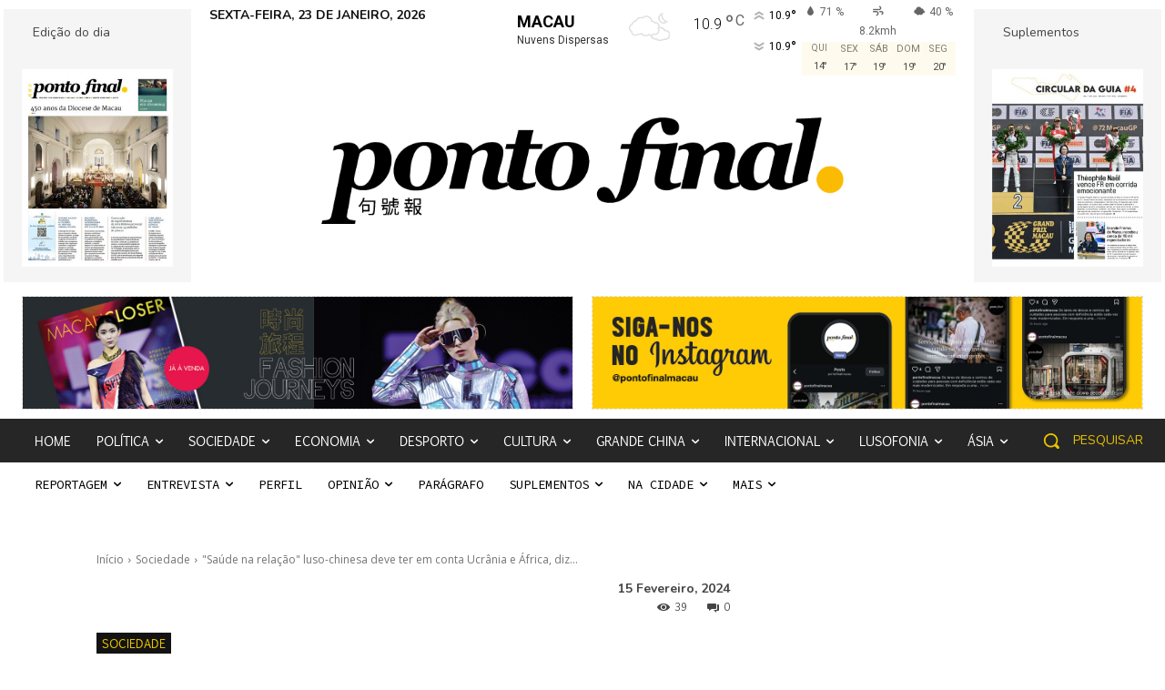

--- FILE ---
content_type: text/html; charset=UTF-8
request_url: https://pontofinal-macau.com/wp-admin/admin-ajax.php?td_theme_name=Newspaper&v=12.6.5
body_size: -107
content:
{"36423":39}

--- FILE ---
content_type: text/html; charset=utf-8
request_url: https://www.google.com/recaptcha/api2/aframe
body_size: 266
content:
<!DOCTYPE HTML><html><head><meta http-equiv="content-type" content="text/html; charset=UTF-8"></head><body><script nonce="Vpdap6hk0muduWJ_Hz0CxA">/** Anti-fraud and anti-abuse applications only. See google.com/recaptcha */ try{var clients={'sodar':'https://pagead2.googlesyndication.com/pagead/sodar?'};window.addEventListener("message",function(a){try{if(a.source===window.parent){var b=JSON.parse(a.data);var c=clients[b['id']];if(c){var d=document.createElement('img');d.src=c+b['params']+'&rc='+(localStorage.getItem("rc::a")?sessionStorage.getItem("rc::b"):"");window.document.body.appendChild(d);sessionStorage.setItem("rc::e",parseInt(sessionStorage.getItem("rc::e")||0)+1);localStorage.setItem("rc::h",'1769107448451');}}}catch(b){}});window.parent.postMessage("_grecaptcha_ready", "*");}catch(b){}</script></body></html>